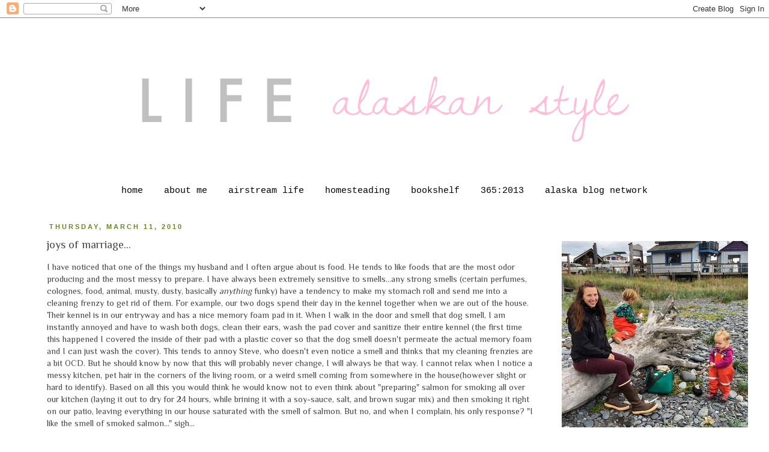

--- FILE ---
content_type: text/html; charset=UTF-8
request_url: https://lifealaskanstyle.blogspot.com/b/stats?style=BLACK_TRANSPARENT&timeRange=ALL_TIME&token=APq4FmBn-d_UT4cG0HM_1_TLkGNvkDGamBH3wSq_ff3PKJonfrZd4yP2Mqesv6xKBTMNY4jFU7uXeS1LnRe-Jvlew0jOwa7jig
body_size: -20
content:
{"total":1290535,"sparklineOptions":{"backgroundColor":{"fillOpacity":0.1,"fill":"#000000"},"series":[{"areaOpacity":0.3,"color":"#202020"}]},"sparklineData":[[0,16],[1,15],[2,14],[3,15],[4,13],[5,12],[6,12],[7,13],[8,13],[9,3],[10,10],[11,12],[12,11],[13,12],[14,18],[15,15],[16,18],[17,16],[18,31],[19,53],[20,70],[21,99],[22,93],[23,93],[24,43],[25,47],[26,64],[27,54],[28,19],[29,3]],"nextTickMs":400000}

--- FILE ---
content_type: application/javascript; charset=UTF-8
request_url: https://lifealaskanstyle.disqus.com/count-data.js?2=http%3A%2F%2Flifealaskanstyle.blogspot.com%2F2010%2F03%2Fjoys-of-marriage.html
body_size: 304
content:
var DISQUSWIDGETS;

if (typeof DISQUSWIDGETS != 'undefined') {
    DISQUSWIDGETS.displayCount({"text":{"and":"and","comments":{"zero":"0 Comments","multiple":"{num} Comments","one":"1 Comment"}},"counts":[{"id":"http:\/\/lifealaskanstyle.blogspot.com\/2010\/03\/joys-of-marriage.html","comments":4}]});
}